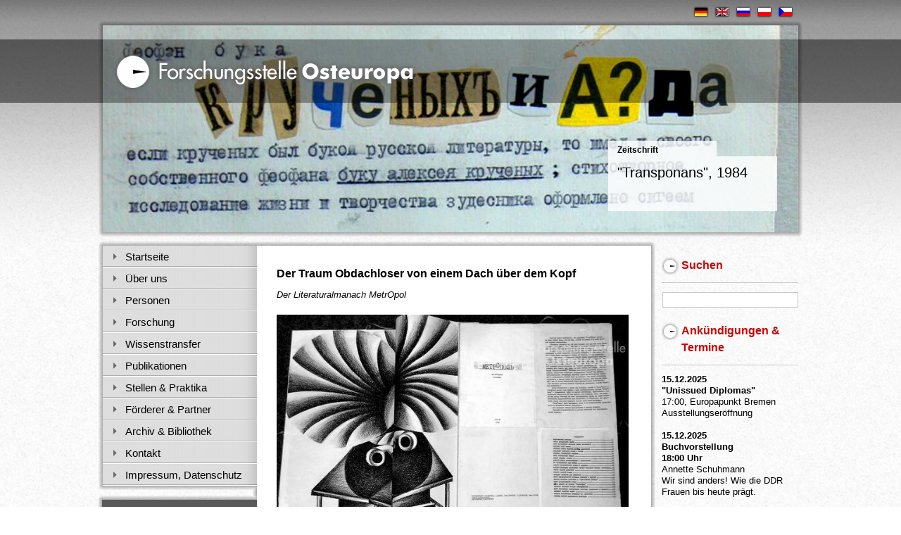

--- FILE ---
content_type: text/html; charset=utf-8
request_url: https://forschungsstelle.uni-bremen.de/de/13/20140605113358/20181121102756/Der_Traum_Obdachloser_von_einem_Dach_ueber_dem_Kopf.html
body_size: 5668
content:
<!DOCTYPE html PUBLIC "-//W3C//DTD XHTML 1.0 Transitional//EN" "http://www.w3.org/TR/xhtml1/DTD/xhtml1-transitional.dtd">
<html xmlns="http://www.w3.org/1999/xhtml">
<head>
<meta http-equiv="Content-Type" content="text/html; charset=utf-8" />
<meta name="title" content="Archivale des Monats Metropol" />
<meta name="copyright" content="Forschungsstelle Osteuropa Bremen" />
<meta name="author" content="Forschungsstelle Osteuropa Bremen" />
<meta name="publisher" content="http://www.neueseiten.de" />
<meta name="Keywords" content="Archivale des Monats Metropol" />
<meta name="Description" content="Archivale des Monats Metropol" />
<meta name="page-topic" content="Osteuropa" />
<meta name="audience" content="All, Alle" />
<meta name="robots" content="INDEX,FOLLOW" />
<meta name="revisit after" content="5 Days" />
<meta name="language" content="de" />
<link href="favicon.ico" rel="shortcut icon" type="image/x-icon" />
<title>Forschungsstelle Osteuropa Bremen - Archivale des Monats Metropol</title>


<link href="https://www.forschungsstelle.uni-bremen.de/_cssreset.css" rel="stylesheet" type="text/css" media="screen" />
<link href="https://www.forschungsstelle.uni-bremen.de/_navcss.css" rel="stylesheet" type="text/css" media="screen" />
<link href="https://www.forschungsstelle.uni-bremen.de/_style.css" rel="stylesheet" type="text/css" media="screen"/>
<link href="https://www.forschungsstelle.uni-bremen.de/_style-print.css" rel="stylesheet" type="text/css" media="print"/>
<script language="JavaScript" type="text/javascript" src="https://www.forschungsstelle.uni-bremen.de/_script.js"></script>

<style type="text/css">
</style>
</head>

<body>
<div id="mittig">

<div id="sprachen">
  <span class="sprache1"><a href="/"><img src="https://www.forschungsstelle.uni-bremen.de/Bilder/flaggen-de.jpg" alt="" width="22" height="16" border="0" /></a></span>
  <span class="sprache1"><a href="/en/"><img src="https://www.forschungsstelle.uni-bremen.de/Bilder/flaggen-en.jpg" alt="" width="22" height="16" border="0" /></a></span>
  <span class="sprache1"><a href="/ru/"><img src="https://www.forschungsstelle.uni-bremen.de/Bilder/flaggen-ru.jpg" alt="" width="22" height="16" border="0" /></a></span>
  <span class="sprache1"><a href="/pl/"><img src="https://www.forschungsstelle.uni-bremen.de/Bilder/flaggen-pl.jpg" alt="" width="22" height="16" border="0" /></a></span>
  <span class="sprache1"><a href="/cz/"><img src="https://www.forschungsstelle.uni-bremen.de/Bilder/flaggen-cz.jpg" alt="" width="22" height="16" border="0" /></a></span>
  </div>

  <div id="logo"><a href="/" onfocus="if(this.blur)this.blur()">
  <img src="https://www.forschungsstelle.uni-bremen.de/Bilder/logo.png" alt="Forschungsstelle Osteuropa Bremen" width="988" height="90" border="0" /></a></div>


  
  
<div id="topbild">

<img src="https://www.forschungsstelle.uni-bremen.de/contsys/list/list13/20181121102756-1.jpg" alt="" width="988" height="294" border="0" />

</div>

<div id="topbildtext">
<div class="topbildtexthead">
Zeitschrift</div>
<div class="topbildtextinhalt">
"Transponans", 1984</div>
</div>
  
<div class="maincontent">
    <div class="inhaltundnav">

<div class="wysiwig">

<div class="wysiwigrechts">
<!-- Suchabfrage -->
<div class="kommentarfeld">
  <div class="kommentarhead">
    <h6><a href="javascript:();" onclick="sende();">Suchen</a></h6>
  </div>
  <div class="kommentarinhalt">
  <form action="/de/2/20110609171411/Suchen.html" method="post" enctype="multipart/form-data" name="input" id="input">
<input name="search" id="suchwort" type="text" class="suchfeld" /><input name="suchestarten" type="hidden" value="1" />
</form>
  </div>
</div>



<!-- Terminfeld -->
<div class="kommentarfeld">
 <div class="kommentarhead">
    <h6><a href="/de/5/20110606112743/Aktuelles.html">Ankündigungen & Termine</a></h6>
  </div>

  <div class="kommentarinhalt">
  <div class="terminehead">
  <a href="/de/5/20110606112743/20251210203558/15-12-2025.html">15.12.2025</a>
  </div>
  <div class="termineinhalt">
  <strong>&quot;Unissued Diplomas&quot;</strong><br />
17:00, Europapunkt Bremen<br />
Ausstellungser&ouml;ffnung  </div>
  </div>
  
  
  <div class="kommentarinhalt">
  <div class="terminehead">
  <a href="/de/5/20110606112743/20251204170149/15-12-2025.html">15.12.2025</a>
  </div>
  <div class="termineinhalt">
  <p><strong>Buchvorstellung<br />
18:00&nbsp;Uhr</strong><br />
Annette Schuhmann<br />
Wir sind anders! Wie die DDR Frauen bis heute pr&auml;gt.&nbsp;</p>
  </div>
  </div>
  
  
  <div class="kommentarinhalt">
  <div class="terminehead">
  <a href="/de/5/20110606112743/20251204165322/19-12-2025.html">19.12.2025</a>
  </div>
  <div class="termineinhalt">
  <strong>Buchvorstellung<br />
18:00 Uhr</strong><br />
An Evening with Maksym Butkevych<br />
Europapunkt  </div>
  </div>
  
  </div>





<!-- Aus dem Archiv -->
<div class="kommentarfeld_archiv">
  <div class="kommentarhead">
    <h6>Wissenswertes</h6>
  </div>
  <div class="kommentarinhalt"><a href="/de/13/20140605113304/Forschung_News_Archiv.html" onfocus="if(this.blur)this.blur()">Forschung News (Archiv)</a> »</br>
<a href="/de/13/20140605113358/Archivale_des_Monats_Archiv.html" onfocus="if(this.blur)this.blur()">Archivale des Monats (Archiv)</a> »</br>
  
</div>
</div>
<div class="kommentarfeld">
  <div class="kommentarhead">
    <h6><a href="https://www.instagram.com/fso_bremen" target="_blank">Instagram</a></h6>
  </div>
</div>
</div>

<div class="wysiwiglinks">
<div style="margin: 0px 0px 11px;">
<h4 style="margin: 0px; line-height: 150%;">Der Traum Obdachloser von einem Dach &uuml;ber dem Kopf</h4>

<p style="margin: 0px; line-height: 150%;"><em>Der Literaturalmanach MetrOpol </em></p>

<p style="margin: 0px; line-height: 150%;"><br />
<em><img alt="" src="/UserFiles/image/13-Aus dem Archiv/2018.11_-_Metropol_1_-_FSO_01-146_Sapgir.jpg" style="width: 500px; height: 337px;" /><br />
Archiv der Forschungsstelle Osteuropa, FSO 01-146 (Sapgir), Foto: Maria Klassen.</em></p>

<div><br />
In den 1970er Jahren stie&szlig;en sowjetische K&uuml;nstler*innen und Literat*innen auf ihrer Suche nach alternativen Ausdrucksformen st&auml;ndig an die Grenzen der Zensurbeh&ouml;rden. Angesichts des an den starren Vorgaben des sozialistischen Realismus festhaltenden offiziellen Literaturbetriebs verschwanden h&auml;ufig auch Manuskripte anerkannter Mitglieder des Schriftstellerverbands mit einem Ablehnungsvermerk in der Schublade. Mit der Erstellung des Literaturalmanachs &bdquo;MetrOpol&ldquo; versuchten zwei Dutzend Schriftsteller, diese Einschr&auml;nkungen der k&uuml;nstlerischen Freiheit zu &uuml;berwinden.<br />
&nbsp;<br />
Folgt man den Mythen, die sich um die Anf&auml;nge des Almanachs ranken, so hatte tats&auml;chlich alles mit Zahnschmerzen begonnen. W&auml;hrend eines gemeinsamen Arztbesuchs diskutierten die Initiatoren Wassili Axjonow und Wiktor Jerofejew in ihren nebeneinander liegenden Behandlungsst&uuml;hlen die Idee, einen Literaturalmanach zusammenzustellen. Dieser sollte bisher unpublizierte Werke in ihren Augen talentierter Mitstreiter*innen vereinen und bereits als fertiggestellte Druckfahne dem Schriftstellerverband und Verlagen zur Ver&ouml;ffentlichung vorgelegt werden. Ziel war es, ein nachtr&auml;gliches Eingreifen in die Texte zu verhindern. Was als mutiges und enthusiastisches Vorhaben begann, endete 1979 mit der Metropol-Aff&auml;re als politischem &bdquo;cause c&eacute;l&egrave;bre&ldquo; im Kalten Krieg.</div>

<div><br />
Im Jahr 1978 schritt das Herausgeberkollektiv in der Einraumwohnung Axjonows in der Krasnoarmejskaja-Strasse zur Tat, die zur Anlaufstelle Intellektueller unterschiedlichster Generationen wurde. Die &uuml;ber zw&ouml;lf Monate dauernden Arbeiten waren das kollektive Produkt eines offensichtlich gut funktionierenden Netzwerks der Schriftsteller, das dabei half, die insgesamt zw&ouml;lf Exemplare zu erstellen. Dazu mussten etwa 12.000 maschinengeschriebene Seiten getippt, korrigiert und zusammengeklebt werden. Der Sammelband selbst vereinte so gegens&auml;tzliche Autor*innen wie die im Samisdat publizierenden Dichter Genrich Sapgir und Jewgeni Popow mit offiziell anerkannten Poeten wie Andrej Wossnessenski und Bella Achmadulina. Auch umfasste er die Lieder des charismatischen Barden Wladimir Wyssozki und eine &Uuml;bersetzung von John Updikes Erz&auml;hlung &bdquo;The Coup&ldquo;, die dem Unterfangen einen internationalen Anstrich verleihen sollte. Der B&uuml;hnenbildner des Moskauer Theaters an der Taganka, David Borowski, konzipierte das Layout, w&auml;hrend der K&uuml;nstler Boris Messerer das Umschlagmotiv in Form eines Grammophons beisteuerte.<br />
&nbsp;</div>

<p style="margin: 0px; line-height: 150%;"><img alt="" src="/UserFiles/image/13-Aus dem Archiv/2018.11_-_Metropol_2_-_FSO_01-142_Brusilovskij.jpg" style="width: 500px; height: 377px;" /></p>
</div>

<div>
<div>
<div>
<div>
<div>
<div><em>Archiv der Forschungsstelle Osteuropa, FSO 01-142 (Brusilovskij), Illustration des Gedichtzyklusses &bdquo;Fesseln&ldquo;.&nbsp;</em><br />
&nbsp;
<div>Das Herausgeberkollektiv verschrieb sich ausdr&uuml;cklich einem &auml;sthetischen Pluralismus und erschuf mit seinem Gemeinschaftsprojekt &bdquo;MetrOpol&ldquo; eine (k&uuml;nstlerische) Heimat, &bdquo;ein hauptst&auml;dtisches Obdach &uuml;ber der weltbesten Metro&ldquo;, wie sie es selbst nannten. Zur f&uuml;r Januar 1979 geplanten Vernissage des Bandes im Moskauer Caf&eacute; Ritm sollte es jedoch nicht mehr kommen. &bdquo;Der Traum Obdachloser von einem Dach &uuml;ber dem Kopf&ldquo; wurde zum Alptraum oder vielleicht auch zum Gl&uuml;cksfall f&uuml;r die Literaturgeschichte. Am 22. Januar 1979 wurden die Herausgeber Wassili Axjonow, Wiktor Jerofejew, Jewgeni Popow, Andrei Bitow und Fasil Iskander vor den Schriftstellerverband geladen, der ihnen vorwarf, den illegalen Selbstverlag institutionell verankern zu wollen. Wiktor Jerofejew und Jewgeni Popow wurden aus dem Schriftstellerverband ausgeschlossen, die weiteren Beitr&auml;ger mit einem faktischen Ver&ouml;ffentlichungsverbot belegt. Die Aff&auml;re zog Proteste Kulturschaffender im In- und Ausland nach sich und legte den Grundstein f&uuml;r die sp&auml;tere Emigration einer ganzen Reihe von sowjetischen Schriftstellern in die USA und Europa.<br />
<br />
Noch 1979 wurde MetrOpol im bekannten Ardis-Verlag in den USA ver&ouml;ffentlicht. Das Schicksal der&nbsp;Druckfahnen ist nicht umfassend gekl&auml;rt. Die R&uuml;ckgabe des Exemplars von Jewgeni Popow wurde 1999 per Gerichtsbeschluss angeordnet. Die Odyssee zweier Exemplare von MetrOpol endete in Bremen. Inna&nbsp;Babeny&scaron;eva &uuml;bergab 1999 Axjonows Exemplar der FSO. Auch im Nachlass von Genrich Sapgir findet sich eine der Originaldruckfahnen. Kopien der Illustrationen seines ausschlie&szlig;lich in den amerikanischen Ausgaben von MetrOpol ver&ouml;ffentlichten Gedichts &bdquo;Fesseln&ldquo; z&auml;hlen zum Nachlass des f&uuml;r seine freiz&uuml;gigen Grafiken bekannten nonkonformen K&uuml;nstlers Anatoli Brusilowski. Neben Samizdatabschriften der einzelnen Werke sind jene des sp&auml;ter in Deutschland lebenden Schriftstellers Friedrich Gorenstein vertreten. Die vielf&auml;ltigen Archivsplitter von MetrOpol im Archiv der Forschungsstelle Osteuropa unterstreichen sowohl den Netzwerkcharakter als auch die &uuml;berragende Bedeutung des Projekts f&uuml;r die (in)offizielle Literaturszene in der Sowjetunion.</div>

<div><br />
<br />
<strong>Lesetipps:</strong><br />
<br />
Vasily Aksyonov, Viktor Yerofeyev, Fazil Iskander, Andrei Bitov, und Yevgeny Popov (Hg): Metropol Literary Almanac,&nbsp; New York/London 1979.<br />
<br />
Maria Zalambani:&nbsp; Delo &bdquo;Metropolja&ldquo;. Stenogramma ras&scaron;irennogo zasedanija sekretariata MO SP SSSR ot 22 janvarja 1979 g.. In: Novoe literaturnoe obozrenie 82 (2006), S. 243-281.<br />
<br />
Viktor Erofeev: Vremja &bdquo;MetrOpolja&ldquo;, in: MetrOpol&lsquo;. Literaturnyj al&rsquo;manach, Moskva 1999, S. 3-11.<br />
<br />
&nbsp;</div>

<div><em>Manuela Putz</em></div>
&nbsp;

<div>
<div>&nbsp;</div>
</div>
</div>
</div>
</div>
</div>
</div>
</div>



</div>
</div>
      
<div class="spalterechts">


<!-- Navigation -->
<div class="navi">
 
<ul class="list1">
<li><span class="list1"><a href="/" onfocus="if(this.blur)this.blur()">Startseite</a></span></li>
<li><span class="list1"><a href="/de/2/20110606110855/Die_Forschungsstelle.html" onfocus="if(this.blur)this.blur()">Über uns</a></span></li>
<li><span class="list1"><a href="/de/3/20110606111616/Leitung_Verwaltung.html" onfocus="if(this.blur)this.blur()">Personen</a></span></li>
<li><span class="list1"><a href="/de/4/20161018143141/Forschungsprofil.html" onfocus="if(this.blur)this.blur()">Forschung</a></span></li>
<li><span class="list1"><a href="/de/5/20190308201352/Ueberblick.html" onfocus="if(this.blur)this.blur()">Wissenstransfer</a></span></li>
<li><span class="list1"><a href="/de/6/20141120110808/Pressebeitraege.html" onfocus="if(this.blur)this.blur()">Publikationen</a></span></li>
<li><span class="list1"><a href="/de/7/20110606113134/Stellen_Praktika.html" onfocus="if(this.blur)this.blur()">Stellen & Praktika</a></span></li>
<li><span class="list1"><a href="/de/8/20110606113202/.html" onfocus="if(this.blur)this.blur()">Förderer & Partner</a></span></li>
<li><span class="list1"><a href="/de/9/20110606113229/Kontakt_Profil.html" onfocus="if(this.blur)this.blur()">Archiv & Bibliothek</a></span></li>
<li><span class="list1"><a href="/de/10/20110606113258/Links.html" onfocus="if(this.blur)this.blur()"></a></span></li>
<li><span class="list1"><a href="/de/11/20110606113332/Kontakt.html" onfocus="if(this.blur)this.blur()">Kontakt</a></span></li>
<li><span class="list1"><a href="/de/12/20110606113353/Impressum.html" onfocus="if(this.blur)this.blur()">Impressum, Datenschutz</a></span></li>
</ul>


</div>

<div class="navik">
<ul class="listk">
<li><span class="listk"><a href="https://archiv.fso-bremen.de/de/" onfocus="if(this.blur)this.blur()" target="blank" >Online-Katalog Archiv</a></span></li>
<li><span class="listk"><a href="https://lbsvz2.gbv.de/DB=71/LNG=DU/" onfocus="if(this.blur)this.blur()" target="blank" >Online-Katalog Bibliothek</a></span></li>
</ul>
</div>


<!-- Länder-Analysen -->
<div class="kommentarfeld_unternavi">
  <div class="kommentarhead">
    <h6>Länder-Analysen</h6>
  </div>
  <div class="kommentarinhalt">Die L&auml;nder-Analysen bieten regelm&auml;&szlig;ig kompetente Einsch&auml;tzungen aktueller politischer, wirtschaftlicher, sozialer und kultureller Entwicklungen in Mittel- und Osteuropa sowie Zentralasien. Alle L&auml;nder-Analysen k&ouml;nnen kostenlos abonniert werden und sind online archiviert.<br />
<br />
&raquo; <a href="http://www.laender-analysen.de/" target="_blank">L&auml;nder-Analysen</a><br />
<br />
&raquo; <a href="https://css.ethz.ch/publikationen/eastern-europe-analytical-digest-series.html" target="_blank">Eastern Europe - Analytical Digests</a><br />
<br />
&nbsp;
<h5>Discuss Data</h5>
<a href="https://discuss-data.net/" target="_blank">Archiving, sharing and discussing research data on Eastern Europe, South Caucasus and Central Asia</a><br />
<br />
&nbsp;
<h5>Online-Dossiers zu</h5>

<p>&raquo; <a href="https://specials.dekoder.org/de/russlands-unsichtbare-kriege/gas-pipelines-sowjetunion-deutschland/" target="_blank">Erdgashandel</a><br />
<br />
&raquo; <a href="https://www.talkingarchives.com/de" target="_blank">Hier spricht das Archiv</a><br />
<br />
&raquo; <a href="https://nowobble.net/" target="_blank">Russian street art against war</a><br />
<br />
&raquo; <a href="https://dissident.dekoder.org/de" target="_blank">Dissens in der UdSSR</a><br />
<br />
&raquo; <a href="https://duma.dekoder.org" target="_blank">Duma-Debatten</a><br />
<br />
&raquo; <a href="https://putin.dekoder.org" target="_blank">20 Jahre Putin</a><br />
<br />
&raquo; <a href="http://protest.dekoder.org/" target="_blank">Protest in Russland</a><br />
<br />
&raquo;&nbsp;<a href="https://crimea.dekoder.org/de" target="_blank">Annexion der Krim</a><br />
<br />
&raquo; <a href="https://specials.dekoder.org/abzug-vyvod/de" target="_blank">sowjetischem Truppenabzug aus der DDR</a><br />
<br />
&raquo; <a href="https://www.dekoder.org/de/article/historische-presseschau-mauerfall-1989" target="_blank">Mauerfall 1989</a></p>
</div>
</div>


</div>    </div>
<div class="footer">

<div class="abschlussprint">
</div>

<div class="abschluss"><a href="/">Startseite</a> I <a href="/de/12/20110606113353/Impressum.html">Impressum</a> I <a href="/de/11/20110606113332/Kontakt.html"> </a><a href="https://www.forschungsstelle.uni-bremen.de/de/12/20240813095103/Barrierefreiheit.html">Barrierefreiheit</a> I <a href="/de/11/20110606113332/Kontakt.html">Kontakt</a></div>

</div>    
</div>
</div>
</body>
</html>

--- FILE ---
content_type: text/css
request_url: https://www.forschungsstelle.uni-bremen.de/_navcss.css
body_size: 676
content:
/** Navigation für Sprachen **/
#sprachen {
	position:absolute;
	width:384px;
	height:19px;
	z-index:3;
	left: 603px;
	top: 9px;
	text-align: right;
}
.sprache1 {
	font-weight: normal;
	font-size: 12px;
	padding-left: 4px;
}
.sprache1aktiv {
	font-weight: bold;
	font-size: 12px;
}
.sprache1aktiv a:link {
	color: #000;
	text-decoration: none;
	font-weight: bold;
}
.sprache1aktiv a:visited {
	text-decoration: none;
	color: #000;
	font-weight: bold;
}
.sprache1aktiv a:hover {
	text-decoration: none;
	color: #000;
	font-weight: bold;
}
.sprache1aktiv a:active {
	text-decoration: none;
	color: #000;
	font-weight: bold;
}

/** Navigation an der Seite **/


.navi {
	float: right;
	width: 225px;
	background-image: url(Bilder/navi_abschluss.jpg);
	background-repeat: no-repeat;
	background-position: bottom;
	padding-bottom: 7px;
}

/******Navigation******/

.list1 {
	list-style: none;
	color: #000;
	padding: 0;
	margin: 0;
	font-family: Arial, Helvetica, sans-serif;
	font-weight: normal;
}
.list1 a:link {
	text-decoration: none;
	color: #000;
	display: block;
	text-indent: 38px;
	font-family: Arial, Helvetica, sans-serif;
	font-size: 15px;
	line-height: 31px;
	font-weight: normal;
	background-image: url(Bilder/nav.jpg);
	background-repeat: no-repeat;
		
}
.list1 a:visited {
	text-decoration: none;
	color: #000;
	display: block;
	text-indent: 38px;
	font-family: Arial, Helvetica, sans-serif;
	font-size: 15px;
	line-height: 31px;
	font-weight: normal;
	background-image: url(Bilder/nav.jpg);
	background-repeat: no-repeat;

}
.list1 a:hover {
	text-decoration: none;
	color: #d00000;
	display: block;
	text-indent: 38px;
	font-family: Arial, Helvetica, sans-serif;
	font-size: 15px;
	line-height: 31px;
	font-weight: normal;
	background-image: url(Bilder/nav_o.jpg);
	background-repeat: no-repeat;
}
.list1 a:active {
	text-decoration: none;
	color: #000;
	display: block;
	text-indent: 38px;
	font-family: Arial, Helvetica, sans-serif;
	font-size: 15px;
	line-height: 31px;
	font-weight: normal;
	background-image: url(Bilder/nav.jpg);
	background-repeat: no-repeat;

}

/******Aktiv******/


.list1aktiv a:link {
	text-decoration: none;
	color: #d00000;
	display: block;
	text-indent: 38px;
	font-family: Arial, Helvetica, sans-serif;
	font-size: 15px;
	line-height: 31px;
	font-weight: bold;
	background-image: url(Bilder/nav_s.jpg);
	background-repeat: no-repeat;
}
.list1aktiv a:visited {
	text-decoration: none;
	color: #d00000;
	display: block;
	text-indent: 38px;
	font-family: Arial, Helvetica, sans-serif;
	font-size: 15px;
	line-height: 31px;
	font-weight: bold;
	background-image: url(Bilder/nav_s.jpg);
	background-repeat: no-repeat;

}
.list1aktiv a:hover {
	text-decoration: none;
	color: #d00000;
	display: block;
	text-indent: 38px;
	font-family: Arial, Helvetica, sans-serif;
	font-size: 15px;
	line-height: 31px;
	font-weight: bold;
	background-image: url(Bilder/nav_s.jpg);
	background-repeat: no-repeat;
}
.list1aktiv a:active {
	text-decoration: none;
	color: #d00000;
	display: block;
	text-indent: 38px;
	font-family: Arial, Helvetica, sans-serif;
	font-size: 15px;
	line-height: 31px;
	font-weight: bold;
	background-image: url(Bilder/nav_s.jpg);
	background-repeat: no-repeat;
}
/******Aktiv1******/


.list1aktiv1 a:link {
	text-decoration: none;
	color: #d00000;
	display: block;
	text-indent: 38px;
	font-family: Arial, Helvetica, sans-serif;
	font-size: 15px;
	line-height: 31px;
	font-weight: bold;
	background-image: url(Bilder/nav_1.jpg);
	background-repeat: no-repeat;
}
.list1aktiv1 a:visited {
	text-decoration: none;
	color: #d00000;
	display: block;
	text-indent: 38px;
	font-family: Arial, Helvetica, sans-serif;
	font-size: 15px;
	line-height: 31px;
	font-weight: bold;
	background-image: url(Bilder/nav_1.jpg);
	background-repeat: no-repeat;

}
.list1aktiv1 a:hover {
	text-decoration: none;
	color: #d00000;
	display: block;
	text-indent: 38px;
	font-family: Arial, Helvetica, sans-serif;
	font-size: 15px;
	line-height: 31px;
	font-weight: bold;
	background-image: url(Bilder/nav_1.jpg);
	background-repeat: no-repeat;
}
.list1aktiv1 a:active {
	text-decoration: none;
	color: #d00000;
	display: block;
	text-indent: 38px;
	font-family: Arial, Helvetica, sans-serif;
	font-size: 15px;
	line-height: 31px;
	font-weight: bold;
	background-image: url(Bilder/nav_1.jpg);
	background-repeat: no-repeat;
}



.list2 {
	list-style: none;
	color: #000;
	padding: 0;
	margin: 0;
	font-family: Arial, Helvetica, sans-serif;
	font-size: 14px;
	font-weight: normal;
}
.list2 a:link {
	text-decoration: none;
	color: #000;
	display: block;
	text-indent: 38px;
	font-family: Arial, Helvetica, sans-serif;
	font-size: 14px;
	line-height: 31px;
	font-weight: normal;
	background-image: url(Bilder/nav2.jpg);
	background-repeat: no-repeat;

}
.list2 a:visited {
	text-decoration: none;
	color: #000;
	display: block;
	text-indent: 38px;
	font-family: Arial, Helvetica, sans-serif;
	font-size: 14px;
	line-height: 31px;
	font-weight: normal;
	background-image: url(Bilder/nav2.jpg);
	background-repeat: no-repeat;


}
.list2 a:hover {
	text-decoration: none;
	color: #d00000;
	display: block;
	text-indent: 38px;
	font-family: Arial, Helvetica, sans-serif;
	font-size: 14px;
	line-height: 31px;
	font-weight: normal;
	background-image: url(Bilder/nav2_o.jpg);
	background-repeat: no-repeat;

}
.list2 a:active {
	text-decoration: none;
	color: #fff;
	display: block;
	text-indent: 38px;
	font-family: Arial, Helvetica, sans-serif;
	font-size: 14px;
	line-height: 31px;
	font-weight: normal;
	background-image: url(Bilder/nav2.jpg);
	background-repeat: no-repeat;


}

/******Aktiv******/


.list2aktiv a:link {
	text-decoration: none;
	color: #d00000;
	display: block;
	text-indent: 38px;
	font-family: Arial, Helvetica, sans-serif;
	font-size: 14px;
	line-height: 31px;
	font-weight: normal;
	background-image: url(Bilder/nav2_s.jpg);
	background-repeat: no-repeat;

}
.list2aktiv a:visited {
	text-decoration: none;
	color: #d00000;
	display: block;
	text-indent: 38px;
	font-family: Arial, Helvetica, sans-serif;
	font-size: 14px;
	line-height: 31px;
	font-weight: normal;
	background-image: url(Bilder/nav2_s.jpg);
	background-repeat: no-repeat;


}
.list2aktiv a:hover {
	text-decoration: none;
	color: #d00000;
	display: block;
	text-indent: 38px;
	font-family: Arial, Helvetica, sans-serif;
	font-size: 14px;
	line-height: 31px;
	font-weight: normal;
	background-image: url(Bilder/nav2_s.jpg);
	background-repeat: no-repeat;

}
.list2aktiv a:active {
	text-decoration: none;
	color: #d00000;
	display: block;
	text-indent: 38px;
	font-family: Arial, Helvetica, sans-serif;
	font-size: 14px;
	line-height: 31px;
	font-weight: normal;
	background-image: url(Bilder/nav2_s.jpg);
	background-repeat: no-repeat;


}
/****** Online Katalog ******/
.navik {
	float: left;
	width: 225px;
	padding-top: 7px;
}

.listk {
	list-style: none;
	color: #fff;
	padding: 0;
	margin: 0;
	font-family: Arial, Helvetica, sans-serif;
	font-weight: normal;
}
.listk a:link {
	text-decoration: none;
	color: #fff;
	display: block;
	text-indent: 38px;
	font-family: Arial, Helvetica, sans-serif;
	font-size: 15px;
	line-height: 47px;
	font-weight: normal;
	background-image: url(Bilder/nav-katalog.jpg);
	background-repeat: no-repeat;		
}
.listk a:visited {
	text-decoration: none;
	color: #fff;
	display: block;
	text-indent: 38px;
	font-family: Arial, Helvetica, sans-serif;
	font-size: 15px;
	line-height: 47px;
	font-weight: normal;
	background-image: url(Bilder/nav-katalog.jpg);
	background-repeat: no-repeat;

}
.listk a:hover {
	text-decoration: none;
	color: #fdf598;
	display: block;
	text-indent: 38px;
	font-family: Arial, Helvetica, sans-serif;
	font-size: 15px;
	line-height: 47px;
	font-weight: normal;
	background-image: url(Bilder/nav-katalog.jpg);
	background-repeat: no-repeat;
}
.listk a:active {
	text-decoration: none;
	color: #fff;
	display: block;
	text-indent: 38px;
	font-family: Arial, Helvetica, sans-serif;
	font-size: 15px;
	line-height: 47px;
	font-weight: normal;
	background-image: url(Bilder/nav-katalog.jpg);
	background-repeat: no-repeat;

}


.abstand {
	padding: 0;
	margin: 0;
	height: 6px;
	width: 100%;
	line-height: 6px;
	font-size: 6px;
	background-image: url(Bilder/nav2abstand.jpg);
	background-repeat: repeat-y;
}
.abstand2 {
	height: 6px;
	width: 100%;
	background-image: url(Bilder/nav2abstand.jpg);
	background-repeat: repeat-y;
	font-size: 6px;
	line-height: 6px;
}
.abstand3 {
	height: 1px;
	width: 100%;
	font-size: 1px;
	line-height: 1px;
	background-image: url(Bilder/nav2abstand2.jpg);
	background-repeat: no-repeat;
}
.abstand4 {
	padding: 0;
	margin: 0;
	height: 160px;
	width: 100%;
}

--- FILE ---
content_type: text/css
request_url: https://www.forschungsstelle.uni-bremen.de/_style.css
body_size: 1818
content:
body,td,th {
	font-family: Arial, Helvetica, sans-serif;
	font-size: 13px;
	color: #000;
	line-height: 16px;
}
body {
	background-image: url(Bilder/hg_inhalt.jpg);
	background-repeat: repeat-x;
	margin-left: 0px;
	margin-top: 0px;
	margin-right: 0px;
	margin-bottom: 0px;
	background-color: #fff;
}
a:link {
	color: #000000;
	text-decoration: underline;
}
a:visited {
	text-decoration: underline;
	color: #000000;
}
a:hover {
	text-decoration: none;
	color: #000000;
}
a:active {
	text-decoration: underline;
	color: #000000;
}
.tablinievert {
	background-image: url(Bilder/tabstrichvert.gif);
	background-repeat: repeat-y;
}
.tabgrauerbalken {
	background-color: #F1F1F1;
	padding: 13px;
}
#mittig {
	position:absolute;
	top:0px;
	left:50%;
	width:1000px;
	margin-top: 0px;
	margin-right: 0px;
	margin-bottom: 0px;
	margin-left: -500px;
	z-index: 2;
	height: 570px;
	background-image: url(Bilder/basis1024.jpg);
	background-repeat: no-repeat;
}
#logo {
	position:absolute;
	width:988px;
	height:90px;
	z-index:3;
	left: 6px;
	top: 56px;
}
#topbild {
	position:absolute;
	width:988px;
	height:294px;
	z-index:2;
	left: 6px;
	top: 36px;
	background-image: url(Bilder/hg_topbild.png);
	background-repeat: no-repeat;
}
#topbildtext {
	position:absolute;
	width:240px;
	height:100px;
	z-index:3;
	left: 724px;
	top: 200px;
	background-image: url(Bilder/hg_topbildtext.png);
	background-repeat: no-repeat;
	padding-right: 6px;
	padding-bottom: 0px;
	padding-left: 13px;
}
.topbildtexthead {
	font-size: 12px;
	line-height: 26px;
	font-weight: bold;
	color: #000;
}
.topbildtextinhalt {
	font-size: 20px;
	line-height: 30px;
	font-weight: normal;
	color: #000;
	padding-top: 4px;
}

#seitenanzeige {
	position:absolute;
	width:887px;
	height:26px;
	z-index:2;
	left: 43px;
	top: 183px;
	font-size: 22px;
	font-weight: normal;
	color: #000;
	font-family: Arial, Helvetica, sans-serif;
	line-height: 26px;
	visibility: hidden;
}
hr{
background-color: #d6d6d6; /* Farbe für Opera und Firefox */
color: #d6d6d6; /* Farbe für Internet Explorer (IE) */
border: 0;
height: 1px;
}
h1 {
	font-size: 26px;
	font-weight: normal;
	color: #000;
	font-family: Arial, Helvetica, sans-serif;
	line-height: 30px;
	padding-top: 0px;
	padding-bottom: 12px;
}
h2 {
	font-size: 20px;
	font-weight: normal;
	color: #000;
	font-family: Arial, Helvetica, sans-serif;
	line-height: 24px;
	padding-top: 0px;
	padding-bottom: 16px;
	border-bottom-width: 1px;
	border-bottom-style: solid;
	border-bottom-color: #d6d6d6;
}
h3 {
	font-size: 16px;
	font-weight: normal;
	line-height: 22px;
	color: #000;
	font-family: Arial, Helvetica, sans-serif;
	padding-bottom: 8px;
}
h4 {
	font-size: 16px;
	font-weight: bold;
	line-height: 22px;
	color: #000;
	font-family: Arial, Helvetica, sans-serif;
	padding-bottom: 8px;
}
h5 {
	font-size: 16px;
	font-weight: bold;
	line-height: 22px;
	color: #cc0000;
	font-family: Arial, Helvetica, sans-serif;
	padding-bottom: 8px;
}
h6 {
	font-size: 16px;
	font-weight: bold;
	color: #cc0000;
	font-family: Arial, Helvetica, sans-serif;
	line-height: 24px;
	background-image: url(Bilder/h3-doppelstrich.gif);
	background-repeat: no-repeat;
	margin-top: 0px;
	margin-bottom: 0px;
	padding-top: 0px;
	padding-bottom: 12px;
	padding-left:28px;
	background-position: 0px 0px;
}

h6 a:link {
	color: #cc0000;
	text-decoration: none;
}
h6 a:visited {
	text-decoration: none;
	color: #cc0000;
}
h6 a:hover {
	text-decoration: none;
	color: #000;
}
h6 a:active {
	text-decoration: none;
	color: #cc0000;
}

.inhaltundnav {
	float: left;
	width: 1000px;
	font-family: Arial, Helvetica, sans-serif;
	color: #000;
}
.wysiwig {
	font-family: Arial, Helvetica, sans-serif;
	float: right;
	width: 775px;
}
.wysiwiglinks {
	font-family: Arial, Helvetica, sans-serif;
	line-height: 16px;
	font-weight: normal;
	color: #000;
	float: left;
	width: 504px;
	background-color: #fff;
	padding-top: 28px;
	padding-right: 28px;
	padding-bottom: 0px;
	padding-left: 28px;
}
.wysiwigrechts {
	font-family: Arial, Helvetica, sans-serif;
	font-weight: normal;
	color: #000;
	float: right;
	width: 194px;
	margin-right: 6px;
}
.spalterechts {
	float: left;
	width: 225px;
}
.maincontent {
	float: left;
	width: 1000px;
	font-family: Arial, Helvetica, sans-serif;
	color: #000;
	background-image: url(Bilder/hg-inhaltsblatt.jpg);
	background-repeat: repeat-y;
	padding: 0px;
	margin-top: 349px;
}
.startcontent {
	float: left;
	width: 958px;
	padding-bottom: 20px;
	padding-left: 10px;
	font-family: Arial, Helvetica, sans-serif;
	color: #000;
	padding-top: 640px;
}

/* Kommentarfeld */
.kommentarfeld {
	float: right;
	width: 194px;
	padding-top: 16px;
}
.kommentarfeld_unternavi {
	float: left;
	width: 194px;
	padding-top: 40px;
	padding-left: 6px;
}
.kommentarfeld_archiv {
	float: right;
	width: 194px;
	padding-top: 40px;
}
.kommentarhead {
	font-family: Arial, Helvetica, sans-serif;
	font-size: 16px;
	line-height: 18px;
	font-weight: bold;
	float: left;
	width: 194px;
	border-bottom-width: 1px;
	border-bottom-style: solid;
	border-bottom-color: #c9c9c9;
}
.kommentarinhalt {
	font-family: Arial, Helvetica, sans-serif;
	font-weight: normal;
	float: left;
	width: 194px;
	padding-top: 12px;
	padding-bottom: 4px;
	color: #000;
}
.kommentarinhalt td {
	font-weight: normal;
}
.terminehead {
	font-family: Arial, Helvetica, sans-serif;
	font-weight: bold;
	float: left;
	width: 194px;
	color: #000;
}
.terminehead a:link {
	color: #000000;
	text-decoration: none;
}
.terminehead a:visited {
	text-decoration: none;
	color: #000000;
}
.terminehead a:hover {
	text-decoration: none;
	color: #CC0000;
}
.terminehead a:active {
	text-decoration: none;
	color: #000000;
}
.termineinhalt {
	font-family: Arial, Helvetica, sans-serif;
	font-weight: normal;
	float: left;
	width: 194px;
	color: #000;
}
.kommentarfuss {
	float: left;
	width: 194px;
	font-size: 12px;
	line-height: 12px;
	padding-bottom: 22px;
	margin-bottom: 14px;
}
.tabellenlinie {
	background-image: url(Bilder/strichellinie.jpg);
	background-repeat: no-repeat;
	background-position: bottom;
	padding: 9px;
}
.tabellenlinieschluss {
	padding: 9px;
}

/* Footer */
.footer {
	font-family: Arial, Helvetica, sans-serif;
	font-size: 12px;
	float: left;
	width: 1000px;
	padding-bottom: 72px;
	padding-top: 40px;
	background-image: url(Bilder/hg-footer.jpg);
	background-repeat: no-repeat;
	background-position: bottom;
}
.foot0 {
	float: left;
	width: 10px;
}
.foot1 {
	float: left;
	width: 625px;
	font-family: Arial, Helvetica, sans-serif;
	font-size: 12px;
	line-height: 17px;
	font-weight: normal;
	color: #95917e;
}
.foot1 a:link {
	font-family: Arial, Helvetica, sans-serif;
	color: #0c4c71;
	text-decoration: none;
}
.foot1 a:visited {
	font-family: Arial, Helvetica, sans-serif;
	text-decoration: none;
	color: #0c4c71;
}
.foot1 a:hover {
	font-family: Arial, Helvetica, sans-serif;
	text-decoration: underline;
	color: #0c4c71;
}
.foot1 a:active {
	font-family: Arial, Helvetica, sans-serif;
	text-decoration: none;
	color: #0c4c71;
}

/* Abschluss */
.abschlussprint {
	float: left;
	width: 50px;
	font-family: Arial, Helvetica, sans-serif;
	font-weight: normal;
	color: #7b7b7b;
	text-align: left;
	padding-left: 254px;
}
.abschluss {
	float: right;
	width: 300px;
	font-family: Arial, Helvetica, sans-serif;
	font-weight: normal;
	color: #7b7b7b;
	text-align: right;
	padding-right: 258px;
}
.abschluss a:link {
	font-family: Arial, Helvetica, sans-serif;
	color: #7b7b7b;
	text-decoration: none;
}
.abschluss a:visited {
	font-family: Arial, Helvetica, sans-serif;
	color: #7b7b7b;
	text-decoration: none;
}
.abschluss a:hover {
	font-family: Arial, Helvetica, sans-serif;
	text-decoration: underline;
	color: #7b7b7b;
}
.abschluss a:active {
	font-family: Arial, Helvetica, sans-serif;
	text-decoration: none;
	color: #7b7b7b;
}

/* Listing */
.listingsammlung {
	font-family: Arial, Helvetica, sans-serif;
	font-size: 13px;
	line-height: 16px;
	font-weight: normal;
	color: #000;
	float: left;
	width: 504px;
	background-color: #fff;
	padding-bottom: 20px;
}
.listingrahmen {
	float: left;
	width: 504px;
	padding-bottom: 12px;
}
.listingtexthead {
	width: 478px;
	float: left;
	background-color: #f1f1f1;
	font-size: 15px;
	font-weight: bold;
	color: #000;
	padding: 13px;
	border-bottom-width: 1px;
	border-bottom-style: solid;
	border-bottom-color: #FFF;
}
.listingtext {
	width: 504px;
	float: right;
	background-color: #f1f1f1;
}
.listingtextinhalt {
	background-color: #f1f1f1;
	width: 292px;
	float: left;
	padding-top: 20px;
	padding-right: 13px;
	padding-bottom: 13px;
	padding-left: 13px;
}
.listingtextinhaltohneBild {
	background-color: #f1f1f1;
	width: 478px;
	padding: 13px;
	float: left;
}
.listingbild {
	float: right;
	width: 140px;
	padding: 20px;
}
.listingdetail {
}
.listingdetail a:link {
	color: #000;
	text-decoration: underline;
}
.listingdetail a:visited {
	color: #000;
	text-decoration: underline;
}
.listingdetail a:hover {
	color: #000;
	text-decoration: none;
}
.listingdetail a:active {
	color: #000;
	text-decoration: none;
}
.listingdetailleiste {
}
.listingtextklammer {
	float: right;
	width: 504px;
}


/* Wysiwig */
.vorlage1 {
	width: 546px;
	margin-top: 29px;
	margin-right: 29px;
	margin-left: 29px;
}
.vorlage1linie {
	border-bottom-width: 1px;
	border-bottom-style: solid;
	border-bottom-color: #c9c9c9;
}
.vorlageleistungstab {
	width: 546px;
	margin-top: 29px;
	margin-right: 29px;
	margin-left: 29px;
	margin-bottom: 29px;
}
.leistungstablinks {
	background-image: url(Bilder/hg1-leistungstabelle.jpg);
	background-repeat: repeat-y;
	font-family: Arial, Helvetica, sans-serif;
	font-size: 14px;
	font-weight: bold;
	color: #000;
	text-align: right;
	line-height: 18px;
	padding-top: 22px;
	padding-right: 26px;
	padding-bottom: 22px;
	padding-left: 22px;
	border-bottom-width: 1px;
	border-bottom-style: solid;
	border-bottom-color: #FFF;
	background-color: #CFCFCF;
}
.leistungstabrechts {
	background-image: url(Bilder/hg-pfeil-leistungstabelle.jpg);
	background-repeat: no-repeat;
	padding-top: 24px;
	padding-right: 24px;
	padding-bottom: 24px;
	padding-left: 30px;
	border-bottom-width: 1px;
	border-bottom-style: solid;
	border-bottom-color: #c0c0c0;
	background-color: #FFF;
}
.tabheadline {
	font-family: Arial, Helvetica, sans-serif;
	font-size: 18px;
	font-weight: bold;
	color: #000;
	padding-bottom: 20px;
}

/* Fotogalerie */

.galerierahmen {
	float: left;
	width: 585px;
}

.galeriezeile {
	float: left;
	width: 585px;
	padding-bottom: 12px;
}

.galerieeintrag {
	width: 280px;
	float: left;
	margin-bottom: 10px;

}
.galerieeintrag2 {
	width: 280px;
	float: right;
	padding-left: 24px;
}
.galeriebild {
	float: left;
	width: 280px;
}
.galerietext {
	float: left;
	width: 280px;
	font-size: 12px;
	line-height: 15px;
	padding-top: 10px;
	padding-bottom: 14px;
	background-image: url(Bilder/linie-gepunktet.gif);
	background-repeat: no-repeat;
	background-position: bottom;
}

form {
	margin:0;
	padding:0;
}
.suchfeld {
	border: 1px solid #c9c9c9;
	color: #000;
	width: 188px;
	height: 20px;
	padding: 0 0 0px 3px;
	margin: 1px;
	padding: 0 0 0 3px;
	font: normal 12px Arial, Helvetica, sans-serif;
}

--- FILE ---
content_type: text/css
request_url: https://www.forschungsstelle.uni-bremen.de/_style-print.css
body_size: 1668
content:
body,td,th {
	font-family: Arial, Helvetica, sans-serif;
	font-size: 13px;
	color: #000;
	line-height: 16px;
}
body {
	margin-left: 0px;
	margin-top: 0px;
	margin-right: 0px;
	margin-bottom: 0px;
	background-color: #fff;
}
a:link {
	color: #000000;
	text-decoration: underline;
}
a:visited {
	text-decoration: underline;
	color: #000000;
}
a:hover {
	text-decoration: none;
	color: #000000;
}
a:active {
	text-decoration: underline;
	color: #000000;
}
.tablinievert {
	background-image: url(Bilder/tabstrichvert.gif);
	background-repeat: repeat-y;
}
.tabgrauerbalken {
	background-color: #F1F1F1;
	padding: 13px;
}
#mittig {

}
#logo {
	position:absolute;
	width:0px;
	height:0px;
	z-index:3;
	left: 0px;
	top: 0px;
	display: none;
}
#topbild {
	position:absolute;
	width:0px;
	height:0px;
	z-index:2;
	left: 6px;
	top: 36px;
	background-image: url(Bilder/hg_topbild.png);
	background-repeat: no-repeat;
	display: none;
}
#topbildtext {
	position:absolute;
	display: none;
}
.topbildtexthead {
	font-size: 12px;
	line-height: 26px;
	font-weight: bold;
	color: #000;
}
.topbildtextinhalt {
	font-size: 20px;
	line-height: 30px;
	font-weight: normal;
	color: #000;
	padding-top: 4px;
}

#seitenanzeige {
	position:absolute;
	width:1px;
	height:1px;
	z-index:2;
	left: 43px;
	top: 183px;
	font-size: 22px;
	font-weight: normal;
	color: #000;
	font-family: Arial, Helvetica, sans-serif;
	line-height: 26px;
	display: none;
}
hr{
background-color: #d6d6d6; /* Farbe für Opera und Firefox */
color: #d6d6d6; /* Farbe für Internet Explorer (IE) */
border: 0;
height: 1px;
}
h1 {
	font-size: 26px;
	font-weight: normal;
	color: #000;
	font-family: Arial, Helvetica, sans-serif;
	line-height: 30px;
	padding-top: 0px;
	padding-bottom: 12px;
}
h2 {
	font-size: 20px;
	font-weight: normal;
	color: #000;
	font-family: Arial, Helvetica, sans-serif;
	line-height: 24px;
	padding-top: 0px;
	padding-bottom: 16px;
	border-bottom-width: 1px;
	border-bottom-style: solid;
	border-bottom-color: #d6d6d6;
}
h3 {
	font-size: 16px;
	font-weight: normal;
	line-height: 22px;
	color: #000;
	font-family: Arial, Helvetica, sans-serif;
	padding-bottom: 8px;
}
h4 {
	font-size: 16px;
	font-weight: bold;
	line-height: 22px;
	color: #000;
	font-family: Arial, Helvetica, sans-serif;
	padding-bottom: 8px;
}
h5 {
	font-size: 16px;
	font-weight: bold;
	line-height: 22px;
	color: #cc0000;
	font-family: Arial, Helvetica, sans-serif;
	padding-bottom: 8px;
}
h6 {
	font-size: 16px;
	font-weight: bold;
	color: #cc0000;
	font-family: Arial, Helvetica, sans-serif;
	line-height: 24px;
	text-indent: 28px;
	background-image: url(Bilder/h3-doppelstrich.gif);
	background-repeat: no-repeat;
	margin-top: 0px;
	margin-bottom: 0px;
	padding-top: 0px;
	padding-bottom: 12px;
	background-position: 0px 0px;
}

h6 a:link {
	color: #cc0000;
	text-decoration: none;
}
h6 a:visited {
	text-decoration: none;
	color: #cc0000;
}
h6 a:hover {
	text-decoration: none;
	color: #000;
}
h6 a:active {
	text-decoration: none;
	color: #cc0000;
}

.inhaltundnav {
	float: left;
	width: 100%;
	font-family: Arial, Helvetica, sans-serif;
	color: #000;
}
.wysiwig {
	font-family: Arial, Helvetica, sans-serif;
	float: left;
	width: 100%;
}
.wysiwiglinks {
	font-family: Arial, Helvetica, sans-serif;
	line-height: 16px;
	font-weight: normal;
	color: #000;
	float: left;
	width: 100%;
	background-color: #fff;
}
.wysiwigrechts {
	font-family: Arial, Helvetica, sans-serif;
	font-weight: normal;
	color: #000;
	float: right;
	width: 0px;
	margin-right: 0px;
	display: none;
}
.spalterechts {
	float: left;
	width: 0px;
	display: none;
}
.maincontent {
	float: left;
	width: 100%;
	font-family: Arial, Helvetica, sans-serif;
	color: #000;
	padding: 0px;
	margin-top: 0px;
}
.startcontent {
	float: left;
	width: 100%;
	padding-bottom: 20px;
	padding-left: 10px;
	font-family: Arial, Helvetica, sans-serif;
	color: #000;
	padding-top: 640px;
}

/* Kommentarfeld */
.kommentarfeld {
	float: right;
	width: 194px;
	padding-top: 16px;
}
.kommentarhead {
	font-family: Arial, Helvetica, sans-serif;
	font-size: 16px;
	line-height: 18px;
	font-weight: bold;
	float: left;
	width: 194px;
	border-bottom-width: 1px;
	border-bottom-style: solid;
	border-bottom-color: #c9c9c9;
}
.kommentarinhalt {
	font-family: Arial, Helvetica, sans-serif;
	font-weight: normal;
	float: left;
	width: 194px;
	padding-top: 12px;
	padding-bottom: 4px;
	color: #000;
}
.kommentarinhalt td {
	font-weight: normal;
}
.terminehead {
	font-family: Arial, Helvetica, sans-serif;
	font-weight: bold;
	float: left;
	width: 194px;
	color: #000;
}
.terminehead a:link {
	color: #000000;
	text-decoration: none;
}
.terminehead a:visited {
	text-decoration: none;
	color: #000000;
}
.terminehead a:hover {
	text-decoration: none;
	color: #CC0000;
}
.terminehead a:active {
	text-decoration: none;
	color: #000000;
}
.termineinhalt {
	font-family: Arial, Helvetica, sans-serif;
	font-weight: normal;
	float: left;
	width: 194px;
	color: #000;
}
.kommentarfuss {
	float: left;
	width: 194px;
	font-size: 12px;
	line-height: 12px;
	padding-bottom: 22px;
	margin-bottom: 14px;
}
.tabellenlinie {
	background-image: url(Bilder/strichellinie.jpg);
	background-repeat: no-repeat;
	background-position: bottom;
	padding: 9px;
}
.tabellenlinieschluss {
	padding: 9px;
}

/* Footer */
.footer {
	font-family: Arial, Helvetica, sans-serif;
	font-size: 12px;
	float: left;
	width: 1px;
	padding-bottom: 72px;
	padding-top: 40px;
	background-image: url(Bilder/hg-footer.jpg);
	background-repeat: no-repeat;
	background-position: bottom;
	display: none;
}
.foot0 {
	float: left;
	width: 10px;
}
.foot1 {
	float: left;
	width: 1px;
	font-family: Arial, Helvetica, sans-serif;
	font-size: 12px;
	line-height: 17px;
	font-weight: normal;
	color: #95917e;
}
.foot1 a:link {
	font-family: Arial, Helvetica, sans-serif;
	color: #0c4c71;
	text-decoration: none;
}
.foot1 a:visited {
	font-family: Arial, Helvetica, sans-serif;
	text-decoration: none;
	color: #0c4c71;
}
.foot1 a:hover {
	font-family: Arial, Helvetica, sans-serif;
	text-decoration: underline;
	color: #0c4c71;
}
.foot1 a:active {
	font-family: Arial, Helvetica, sans-serif;
	text-decoration: none;
	color: #0c4c71;
}

/* Abschluss */
.abschluss {
	float: right;
	width: 1px;
	font-family: Arial, Helvetica, sans-serif;
	font-weight: normal;
	color: #7b7b7b;
	text-align: right;
	padding-right: 258px;
}
.abschluss a:link {
	font-family: Arial, Helvetica, sans-serif;
	color: #7b7b7b;
	text-decoration: none;
}
.abschluss a:visited {
	font-family: Arial, Helvetica, sans-serif;
	color: #7b7b7b;
	text-decoration: none;
}
.abschluss a:hover {
	font-family: Arial, Helvetica, sans-serif;
	text-decoration: underline;
	color: #7b7b7b;
}
.abschluss a:active {
	font-family: Arial, Helvetica, sans-serif;
	text-decoration: none;
	color: #7b7b7b;
}

/* Listing */
.listingsammlung {
	font-family: Arial, Helvetica, sans-serif;
	font-size: 13px;
	line-height: 16px;
	font-weight: normal;
	color: #000;
	float: left;
	width: 504px;
	background-color: #fff;
	padding-bottom: 20px;
}
.listingrahmen {
	float: left;
	width: 504px;
	padding-bottom: 12px;
}
.listingtexthead {
	width: 478px;
	float: left;
	background-color: #f1f1f1;
	font-size: 15px;
	font-weight: bold;
	color: #000;
	padding: 13px;
	border-bottom-width: 1px;
	border-bottom-style: solid;
	border-bottom-color: #FFF;
}
.listingtext {
	width: 504px;
	float: right;
	background-color: #f1f1f1;
}
.listingtextinhalt {
	background-color: #f1f1f1;
	width: 292px;
	float: left;
	padding-top: 20px;
	padding-right: 13px;
	padding-bottom: 13px;
	padding-left: 13px;
}
.listingtextinhaltohneBild {
	background-color: #f1f1f1;
	width: 478px;
	padding: 13px;
	float: left;
}
.listingbild {
	float: right;
	width: 140px;
	padding: 20px;
}
.listingdetail {
}
.listingdetail a:link {
	color: #000;
	text-decoration: underline;
}
.listingdetail a:visited {
	color: #000;
	text-decoration: underline;
}
.listingdetail a:hover {
	color: #000;
	text-decoration: none;
}
.listingdetail a:active {
	color: #000;
	text-decoration: none;
}
.listingdetailleiste {
}
.listingtextklammer {
	float: right;
	width: 504px;
}


/* Wysiwig */
.vorlage1 {
	width: 546px;
	margin-top: 29px;
	margin-right: 29px;
	margin-left: 29px;
}
.vorlage1linie {
	border-bottom-width: 1px;
	border-bottom-style: solid;
	border-bottom-color: #c9c9c9;
}
.vorlageleistungstab {
	width: 546px;
	margin-top: 29px;
	margin-right: 29px;
	margin-left: 29px;
	margin-bottom: 29px;
}
.leistungstablinks {
	background-image: url(Bilder/hg1-leistungstabelle.jpg);
	background-repeat: repeat-y;
	font-family: Arial, Helvetica, sans-serif;
	font-size: 14px;
	font-weight: bold;
	color: #000;
	text-align: right;
	line-height: 18px;
	padding-top: 22px;
	padding-right: 26px;
	padding-bottom: 22px;
	padding-left: 22px;
	border-bottom-width: 1px;
	border-bottom-style: solid;
	border-bottom-color: #FFF;
	background-color: #CFCFCF;
}
.leistungstabrechts {
	background-image: url(Bilder/hg-pfeil-leistungstabelle.jpg);
	background-repeat: no-repeat;
	padding-top: 24px;
	padding-right: 24px;
	padding-bottom: 24px;
	padding-left: 30px;
	border-bottom-width: 1px;
	border-bottom-style: solid;
	border-bottom-color: #c0c0c0;
	background-color: #FFF;
}
.tabheadline {
	font-family: Arial, Helvetica, sans-serif;
	font-size: 18px;
	font-weight: bold;
	color: #000;
	padding-bottom: 20px;
}

/* Fotogalerie */

.galerierahmen {
	float: left;
	width: 585px;
}

.galeriezeile {
	float: left;
	width: 585px;
	padding-bottom: 12px;
}

.galerieeintrag {
	width: 280px;
	float: left;
	margin-bottom: 10px;

}
.galerieeintrag2 {
	width: 280px;
	float: right;
	padding-left: 24px;
}
.galeriebild {
	float: left;
	width: 280px;
}
.galerietext {
	float: left;
	width: 280px;
	font-size: 12px;
	line-height: 15px;
	padding-top: 10px;
	padding-bottom: 14px;
	background-image: url(Bilder/linie-gepunktet.gif);
	background-repeat: no-repeat;
	background-position: bottom;
}

form {
	margin:0;
	padding:0;
}
.suchfeld {
	border: 1px solid #c9c9c9;
	color: #000;
	width: 188px;
	height: 20px;
	padding: 0 0 0px 3px;
	margin: 1px;
	padding: 0 0 0 3px;
	font: normal 12px Arial, Helvetica, sans-serif;
}

#sprachen {
	display: none;
}

--- FILE ---
content_type: application/javascript
request_url: https://www.forschungsstelle.uni-bremen.de/_script.js
body_size: 20
content:
<!--

function chkForm_suchForm() {
            if (document.getElementById("suchwort").value) 
            {
               if (document.getElementById("suchwort").value == 'Suchen')
               {  alert("Sie haben keinen Suchbegriff eingegeben!");
                  return false;
               }
            }
            
}

function sende()
{
	with (document.forms['input'])
	{
		submit();
	}
}
//-->

